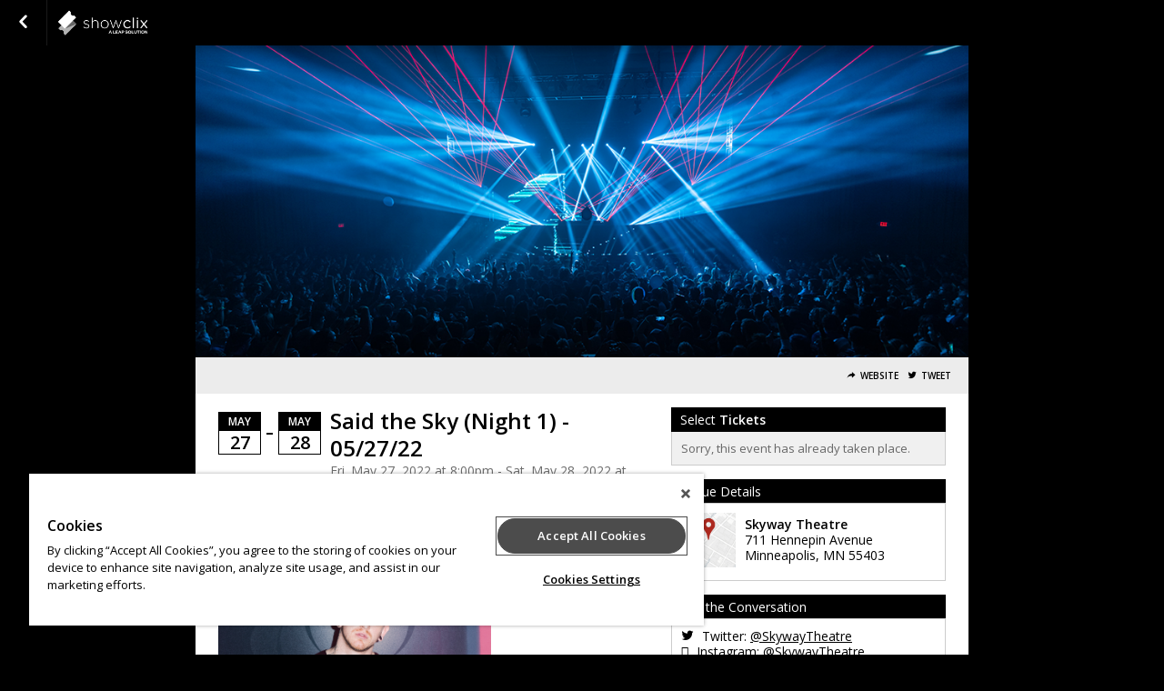

--- FILE ---
content_type: text/css;charset=UTF-8
request_url: https://www.showclix.com/scheme/31782.css?hs=78ba56bfb5&sh=00b204e9800998ecf8427e
body_size: 1854
content:
/*
 * Primary Color 		= 000000 * Secondary Color 		= 000000 * Background Color  	= 000000 * Background Repeat  	= repeat * Background Image  	=  */


/* Globals */
body.event-page {
    background-color: #000000;
          background-repeat: repeat;
    background-position: ;
    background-attachment:  }

body#multi-ticket {
    background-color: #000000;
          background-repeat: repeat;
    background-position: ;
    background-attachment:  }

header.header--lds {
    background-color: #000000;
        background-size: cover;
    background-position: center center;
}

/* body#multi-ticket {  background-color: #000000; } */
/* body#multi-ticket {  background-color: #000000; } */


.mobile-ticket__button-icon svg path { fill: #000000; }
.mobile-ticket__button-icon svg path { fill: #000000; }

.mobile-ticket__page-header, .mobile-ticket__page-footer { background-color: #000000; }

#sub_foot,
.locale-options { background-color: #000000; }
.locale-options li a:hover { background-color: #000000; }
.locale-options:before { border-color: transparent transparent #000000 transparent; }
a, a:link, a:visited, .button--link { color: #000000;  }
h1, h2, h3, h4 { color: #000000; }
/*h1 { background-color: #000000; }*/
.bottom_bar { background-color: #000000; }

#mobile-tabs {
  background-color: #000000;
        background-repeat: repeat;
    background-position: ;
    background-attachment: }

#mobile-tabs ul li.active { background-color: #000000; }
.mobile-title { background-color: #000000; }

/* Event Info (Seller Homepage) */
.event_info a:link, .event_info a:hover, .event_info a:visited { color: #000000; }
.date_block { border: 1px solid #000000; }
.month_row { background-color: #000000; }
.day_row { color: #000000; }
#warn_about_clearing #cancel_request,
.receipt-print-commands .print_tickets,
#checkout #submit,
#coupon_box input[type=button],
.grand-total-total #submit_form,
.custom_button,
label.add-to-order,
a.print_tickets,
a.print_tickets:hover,
#submit_member,
.custom_dark_button,
.event-button-wrapper a { background: #000000 !important; border-color: #000000  }
.event-button-wrapper a:target,
.event-button-wrapper a:active { background: #000000; border-color: #000000 }
.event_icon, .event_icon_upsell { color: #000000; }

a.btn-primary,
.btn-primary {
    color: white;
    background-color: #000000;
    border-color: #000000;
}
.touch .btn-primary:hover,
.no-touch .btn-primary:hover {
    background-color: #000000;
}

.btn-transparent {
  color: #000000;
}

/* Nav Buttons */
nav { background-color: #000000 !important;
    border-bottom: 1px solid #000000;
    border-top: 1px solid #; }
.nav_button, ul#order_stats_total strong { color: #000000; }

ul#order_stats_total,
#order_stats_buttons .checkout_btn { background-color:  #000000 !important; }

/* Colorbox */
#cboxOverlay{ background: rgba(0,0,0,0.7) !important; }

/* Listing Page */
.whos_title,
#venue_info_header,
.purchasetitle,
.has_event_style1 { background-color: #000000 !important; }
.subtotal-row { color: #000000; }
.grand-total h2 span,
.showtitle { color: #000000; }
#whereami-linefill { background: #000000; border: 1px solid #000000;}
.stepone #whereami-bubbleone .number,
.steptwo #whereami-bubbleone .number,
.steptwo #whereami-bubbletwo .number,
.stepthree #whereami-bubbleone .number,
.stepthree #whereami-bubbletwo .number,
.stepthree #whereami-bubblethree .number,
.stepfour #whereami-bubbleone .number,
.stepfour #whereami-bubbletwo .number,
.stepfour #whereami-bubblethree .number,
.stepfour #whereami-bubblefour .number,
.listing-block--header
{ background-color: #000000 !important; }

/* Questions */
/* .questions_wrapper form#questions .showinfo input:focus,
.questions_wrapper form#questions .showinfo input:active,
.questions_wrapper form#questions .showinfo select:focus,
.questions_wrapper form#questions .showinfo select:active { border: 2px solid #000000; } */
.questions_wrapper form#questions .showinfo input[type=submit] { background: #000000; border-color: #000000 }
.questions_wrapper form#questions .showinfo input[type=submit]:focus { border-width: 1px; }
.questions_wrapper form#questions .showinfo input[type=submit]:active { border-width: 1px; }
*/
/* Calendar */
.ui-datepicker-current-day { background-color: e#000000 !important; }
.more-events a { background-color: #000000; }
table#calendar tbody tr td.today { background: #f0f0f0;  }
.has-events ul li a,
table#calendar caption { background-color: #000000;}

/* Checkout */
#checkout-page .countdown { color: #000000 !important; }

/* Receipt Page */
.receipt .notice { background-color: #000000 !important; color: white; }

/* Incentix */
.incentix-modal-body textarea:hover, .incentix-modal-body textarea:focus { border: 1px solid #000000 !important;}
.incentix-modal-header a.post-username,
.incentix-modal-header a.tweet-username { color: #000000 !important; }
.incentix-modal .incentix-modal-footer {
    padding: 0 15px 15px 15px; }
    .incentix-modal .incentix-modal-footer input {
      border-radius: 5px;
      -webkit-border-radius: 5px;
      -moz-border-radius: 5px;
      -k-border-radius: 5px;
      -o-border-radius: 5px;
      background-color: #000000;
      background-image: linear-gradient(top, #000000, #000000);
      background-image: -moz-linear-gradient(top, #000000, #000000);
      background-image: -webkit-gradient(linear, left top, left bottom, color-stop(0, #000000), color-stop(1, #000000));
      background-image: -o-linear-gradient(top, #000000, #000000);
      filter: progid:DXImageTransform.Microsoft.gradient(startColorstr='#000000', endColorstr='#000000');
      -ms-filter: "progid:DXImageTransform.Microsoft.gradient(startColorstr='#000000', endColorstr='#000000')";
      -pie-background: linear-gradient(#000000, #000000);
      text-shadow: 0 1px 0 rgba(0, 0, 0, 0.4);
      -webkit-text-shadow: 0 1px 0 rgba(0, 0, 0, 0.4);
      -moz-text-shadow: 0 1px 0 rgba(0, 0, 0, 0.4);
      font-weight: bold;
      color: white;
      width: 100%;
      height: 40px;
      border: 1px solid #ddd;
      cursor: pointer;
      font-size: 14px; }
      .incentix-modal .incentix-modal-footer input:hover {
        background-color: #000000;
        background-image: linear-gradient(top, #000000, #000000);
        background-image: -moz-linear-gradient(top, #000000, #000000);
        background-image: -webkit-gradient(linear, left top, left bottom, color-stop(0, #000000), color-stop(1, #000000));
        background-image: -o-linear-gradient(top, #000000, #000000);
        filter: progid:DXImageTransform.Microsoft.gradient(startColorstr='#000000', endColorstr='#000000');
        -ms-filter: "progid:DXImageTransform.Microsoft.gradient(startColorstr='#000000', endColorstr='#000000')";
        -pie-background: linear-gradient(#000000, #000000); }
      .incentix-modal .incentix-modal-footer input:disabled {
          text-shadow: 0 1px 0 rgba(255, 255, 255, 0.4);
            -webkit-text-shadow: 0 1px 0 rgba(255, 255, 255, 0.4);
            -moz-text-shadow: 0 1px 0 rgba(255, 255, 255, 0.4);
        background-color: #f3f2f3;
        background-image: linear-gradient(top, #f3f2f3, #b1b1b1);
        background-image: -moz-linear-gradient(top, #f3f2f3, #b1b1b1);
        background-image: -webkit-gradient(linear, left top, left bottom, color-stop(0, #f3f2f3), color-stop(1, #b1b1b1));
        background-image: -o-linear-gradient(top, #f3f2f3, #b1b1b1);
        filter: progid:DXImageTransform.Microsoft.gradient(startColorstr='#f3f2f3', endColorstr='#b1b1b1');
        -ms-filter: "progid:DXImageTransform.Microsoft.gradient(startColorstr='#f3f2f3', endColorstr='#b1b1b1')";
        -pie-background: linear-gradient(#f3f2f3, #b1b1b1);
        color: #aaa;
        cursor: normal !important; }

.receipt .notice { background-color: #000000 !important; color: white; }

.captcha_submit { background: #000000; border-color: #000000 }

/* Upsell */
#upsell-table .upsell-table-table .upsell-event-footer strong { color: #000000; }
#upsell-table .upsell-table-table .upsell-event-teaser .event_icon_upsell, #upsell-table .upsell-table-table .upsell-event-footer .event_icon_upsell { background-color: #000000; color: white; }

.questions-event--lds .button--primary,
.btn-primary,
.btn-submit {
    background-color: #000000;
    border-color: #000000;
}

.questions-event--lds .button--primary:hover,
.btn-primary:hover,
.btn-submit:hover {
    background-color: #000000;
    border-color: #000000;
}

div.flasher div.cookie {border-bottom-color: #191919;
  border-top-color: #2d2d2d;
  background: #232323;
}
div.flasher div.cookie:after {
  background: #191919;
}
div.flasher div.cookie:after {
  border-color: #2d2d2d;
}
div.flasher div.cookie a:link, div.flasher div.cookie a:visited, div.flasher div.cookie a:active {
  color:  #8c8c8c;
}
div.flasher div.cookie a:hover {
  color: #b4b4b4;
}
div.flasher div.cookie ul li {
  border-top: 1px solid #2d2d2d;
  border-bottom: 1px solid #191919;
}
/* Custom CSS Blurb */


--- FILE ---
content_type: application/javascript
request_url: https://www.showclix.com/js/GoogleAnalytics4.js?v=2&sh=00b204e9800998ecf8427e
body_size: 1502
content:
const ADD_CLASSIC_ITEMS = 'classic_ga4/add_items';
const REMOVE_CLASSIC_ITEMS = 'classic_ga4/remove_items';
const VIEW_CART = 'classic_ga4/view_cart';
const BEGIN_CHECKOUT = 'classic_ga4/begin_checkout';
const COMPLETE_RESERVATION = 'classic_ga4/receipt';

//Sale::$payment_methods
const PAYMENT_METHOD_NAMES = {
    0:'Credit',
    1:'Cash',
    2:'Check',
    3:'Comp',
    4:'Paypal',
    5:'Split',
    6:'Delayed',
    30:'Cryptocurrency',
    31:'Airpay',
    43:'PayGate Web Payment',
    57:'Stripe iDEAL Web Payment',
};

class GoogleAnalytics4 {

    constructor(measurement_id, currency, debug = false) {
        this.measurement_id = measurement_id;
        this.currency = currency;
        this.debug = debug;
        if (this.debug){
            console.log({measurement_id:this.measurement_id});
        }
        if (this.measurement_id) {
            this.active = true;
        }else{
            this.active = false;
        }
    }

    reportEvent = (eventType, args) => {
        if (this.active && window.gtag) {
            if (this.debug){
                console.log(
                    {
                        measurement_id:this.measurement_id,
                        eventType:eventType,
                        args:args}
                );
            }
            window.gtag('event', eventType, {
                ...args,
                send_to: this.measurement_id,
            });
        }
    }

    reportUpdateCartItemsEvent = (eventType, items) => {
        if (items.length >0) {
            this.reportEvent(eventType, {
                currency: this.currency,
                value: this.getTotalCostOfItems(items),
                items: items,
            });
        }
    }

    reportWholeReservationEvent = (eventType, items, extraFields = {}) => {
        if (items.length >0) {
            this.reportEvent(eventType, {
                currency: this.currency,
                value: this.getTotalCostOfItems(items),
                items: items,
                ...extraFields,
            });
        }
    }

    //subscribe
    startListening=()=> {
        if (this.active){
            $.subscribe(ADD_CLASSIC_ITEMS, this.onItemsAdded);
            $.subscribe(REMOVE_CLASSIC_ITEMS, this.onItemsRemoved);
            $.subscribe(VIEW_CART, this.onViewCart);
            $.subscribe(BEGIN_CHECKOUT, this.onBeginCheckout);
            $.subscribe(COMPLETE_RESERVATION, this.onReservationComplete);    
        }
    }

    //publish
    fireAddItems = (items) => {
        $.publish(ADD_CLASSIC_ITEMS, [items]);
    }
    fireRemoveItems = (items) => {
        $.publish(REMOVE_CLASSIC_ITEMS, [items]);
    }
    fireViewCart = (jsonItems) => {
        const items = this.getReservationItems(jsonItems)
        $.publish(VIEW_CART, [items]);
    }
    fireBeginCheckout = (jsonItems) => {
        const items = this.getReservationItems(jsonItems)
        $.publish(BEGIN_CHECKOUT, [items]);
    }
    fireReservationCompleted = (
      jsonItems,
      confirmationNumber,
      payment_method,
      hasInsurance,
      event_name,
      event_parent,
      event_id,
      event_venue_id,
      items_count,
    ) => {
        const items = this.getReservationItems(jsonItems)
        $.publish(COMPLETE_RESERVATION, [
          items,
          confirmationNumber,
          payment_method,
          hasInsurance,
          event_name,
          event_parent,
          event_id,
          event_venue_id,
          items_count,
        ]);
    }

    onItemsAdded = (items) => {
        this.reportUpdateCartItemsEvent('add_to_cart', items);
    }

    onItemsRemoved = (items) => {
        this.reportUpdateCartItemsEvent('remove_from_cart', items);
    }
    onViewCart = (items) => {
        this.reportUpdateCartItemsEvent('view_cart', items);
    }
    onBeginCheckout = (items) => {
        this.reportUpdateCartItemsEvent('begin_checkout', items);
    }
    onReservationComplete = (
      items,
      confirmationNumber,
      payment_method,
      hasInsurance,
      event_name,
      event_short_name,
      event_parent,
      event_id,
      event_venue_id,
      items_count,
    ) => {
        const nullFallback = 'Not Set';
        const reservationSessionKey = 'GoogleAnalytics4_onReservationComplete_' + confirmationNumber;
        const sent = sessionStorage.getItem(reservationSessionKey);
        if (!sent) {
            if (PAYMENT_METHOD_NAMES.hasOwnProperty(payment_method)){
                this.reportWholeReservationEvent('add_payment_info', items,{
                    payment_type:PAYMENT_METHOD_NAMES[payment_method]
                });
            }
            this.reportWholeReservationEvent('purchase', items,{
              transaction_id: confirmationNumber,
              revenue: this.getTotalCostOfItems(items),
              insurance: hasInsurance ? "On" : "Off",
            });

            this.reportEvent('event_registration', {
              event_reg_name: event_name || nullFallback,
              event_reg_series: event_short_name,
              event_platform: event_parent || nullFallback,
              event_reg_id: event_id || nullFallback,
              venue_location: event_venue_id || nullFallback,
              location_id: event_venue_id || nullFallback, 
              location_detail: event_venue_id || nullFallback,
              quantity: items_count || nullFallback
            });

            sessionStorage.setItem(reservationSessionKey,'1');
        }

    }

    getTotalCostOfItems = (items) => {
        let cost = 0;
        if (Array.isArray(items)) {
            items.forEach(item => {
                cost += item.price * item.quantity;
            });
        }
        return cost;
    }

    createItem = (id, name, price, quantity, type) => {
        return {
            item_id: id,
            item_name: name,
            price: price,
            quantity: quantity,
            item_category: type,
        };
    }

    createTicket = (id, name, price, quantity) => {
        return this.createItem(id, name, price, quantity, 'ticket');
    }

    createProduct = (id, name, price, quantity) => {
        return this.createItem(id, name, price, quantity, 'product');
    }

    createBundle = (id, name, price, quantity) => {
        return this.createItem(id, name, price, quantity, 'bundle');
    }


    getReservationItems = (jsonItems) => {
        const re = [];

        const items = JSON.parse(jsonItems);
        const _this = this;
        items.tickets.forEach(function (ticket) {
            re.push(_this.createTicket(ticket.id, ticket.name, ticket.price, ticket.quantity));
        });
        items.products.forEach(function (product) {
            re.push(_this.createProduct(product.id, product.name, product.price, product.quantity));
        });
        items.bundles.forEach(function (bundle) {
            re.push(_this.createBundle(bundle.id, bundle.name, bundle.price, bundle.quantity));
        });
        return re;
    }
}